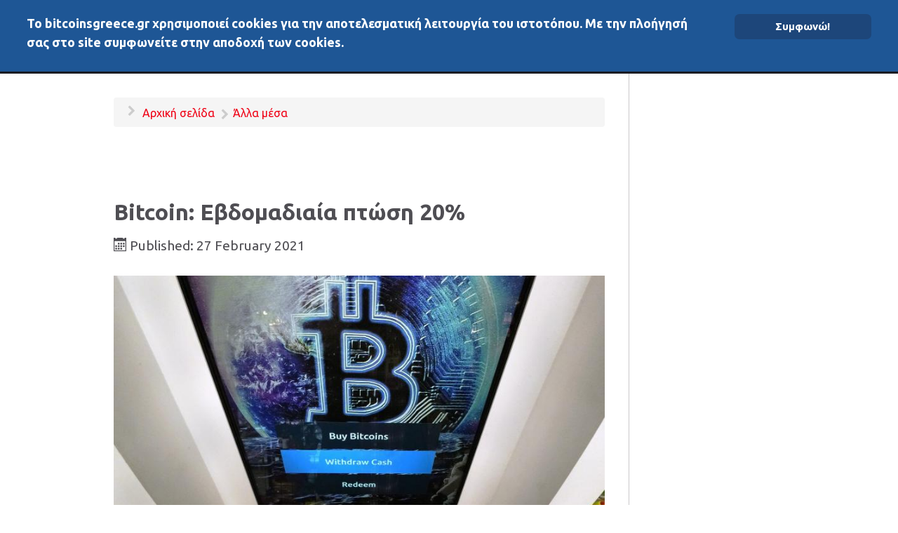

--- FILE ---
content_type: text/html; charset=utf-8
request_url: https://bitcoinsgreece.gr/index.php/%CE%AC%CE%BB%CE%BB%CE%B1-%CE%BC%CE%AD%CF%83%CE%B1/136-bitcoin-%CE%B5%CE%B2%CE%B4%CE%BF%CE%BC%CE%B1%CE%B4%CE%B9%CE%B1%CE%AF%CE%B1-%CF%80%CF%84%CF%8E%CF%83%CE%B7-20
body_size: 7514
content:
                    <!DOCTYPE html>
<html lang="en-GB" dir="ltr">
        
  <head>
  	<!-- Start TAGZ: -->
  	<meta name="twitter:card" content="summary_large_image"/>
	<meta name="twitter:description" content="«Είναι μία αγορά που υπήρξαν υπερβολικές αγορές και θα είναι πιθανόν ξανά στο όχι και τόσο μακρινό μέλλον», δήλωσε αναλυτής της OANDA Europe"/>
	<meta name="twitter:image" content="https://bitcoinsgreece.gr/images/articles/1/bitcoin-1802-6.jpg"/>
	<meta name="twitter:title" content="Bitcoin: Εβδομαδιαία πτώση 20%"/>
	<meta property="og:description" content="«Είναι μία αγορά που υπήρξαν υπερβολικές αγορές και θα είναι πιθανόν ξανά στο όχι και τόσο μακρινό μέλλον», δήλωσε αναλυτής της OANDA Europe"/>
	<meta property="og:image" content="https://bitcoinsgreece.gr/images/articles/1/bitcoin-1802-6.jpg"/>
	<meta property="og:image:height" content="520"/>
	<meta property="og:image:width" content="780"/>
	<meta property="og:site_name" content="bitcoinsgreece.gr"/>
	<meta property="og:title" content="Bitcoin: Εβδομαδιαία πτώση 20%"/>
	<meta property="og:type" content="article"/>
	<meta property="og:url" content="https://bitcoinsgreece.gr/index.php/%CE%AC%CE%BB%CE%BB%CE%B1-%CE%BC%CE%AD%CF%83%CE%B1/136-bitcoin-%CE%B5%CE%B2%CE%B4%CE%BF%CE%BC%CE%B1%CE%B4%CE%B9%CE%B1%CE%AF%CE%B1-%CF%80%CF%84%CF%8E%CF%83%CE%B7-20"/>
  	<!-- End TAGZ -->
  		
    
            <meta name="viewport" content="width=device-width, initial-scale=1.0">
        <meta http-equiv="X-UA-Compatible" content="IE=edge" />
        

        
            
         <meta charset="utf-8" />
	<base href="https://bitcoinsgreece.gr/index.php/%CE%AC%CE%BB%CE%BB%CE%B1-%CE%BC%CE%AD%CF%83%CE%B1/136-bitcoin-%CE%B5%CE%B2%CE%B4%CE%BF%CE%BC%CE%B1%CE%B4%CE%B9%CE%B1%CE%AF%CE%B1-%CF%80%CF%84%CF%8E%CF%83%CE%B7-20" />
	<meta name="keywords" content="Bitcoin, Ether, κρυπτονομίσματα, τιμή, ανταλλακτήρια, sell off, ψηφιακά νομίσματα, Tesla, Nasdaq" />
	<meta name="author" content="Super User" />
	<meta name="viewport" content="width=device-width, initial-scale=1.0" />
	<meta name="description" content="o ξέφρενο ράλι του bitcoin ανακόπηκε αυτή την εβδομάδα, εν μέσω ευρύτερης πτώσης των ριψοκίνδυνων assets. Το μεγαλύτερο κρυπτονόμισμα του κόσμου κατέγραψε εβδομαδιαία πτώση 20%, τη μεγαλύτερη από το selloff που προκάλεσε ο κορονοϊός τον περασμένο Μάρτιο." />
	<meta name="generator" content="Joomla! - Open Source Content Management" />
	<title>Bitcoin: Εβδομαδιαία πτώση 20%</title>
	<link href="/favicon.ico" rel="shortcut icon" type="image/vnd.microsoft.icon" />
	<link href="/plugins/system/rokbox/assets/styles/rokbox.css" rel="stylesheet" />
	<link href="/media/gantry5/assets/css/lightcase.css" rel="stylesheet" />
	<link href="/media/gantry5/engines/nucleus/css-compiled/nucleus.css" rel="stylesheet" />
	<link href="/templates/rt_notio/custom/css-compiled/notio_221.css?697d25b2" rel="stylesheet" />
	<link href="/media/gantry5/assets/css/bootstrap-gantry.css" rel="stylesheet" />
	<link href="/media/gantry5/engines/nucleus/css-compiled/joomla.css" rel="stylesheet" />
	<link href="/media/jui/css/icomoon.css" rel="stylesheet" />
	<link href="/media/gantry5/assets/css/font-awesome.min.css" rel="stylesheet" />
	<link href="/templates/rt_notio/custom/css-compiled/notio-joomla_221.css" rel="stylesheet" />
	<link href="/templates/rt_notio/custom/css-compiled/custom_221.css" rel="stylesheet" />
	<link href="/templates/rt_notio/css/animate.css" rel="stylesheet" />
	<link href="https://bitcoinsgreece.gr/modules/mod_ebstickycookienotice/tmpl/assets/css/cookie.css?v=824553733" rel="stylesheet" />
	<link href="https://bitcoinsgreece.gr/modules/mod_ebstickycookienotice/tmpl/assets/css/responsive.css?v=21149712" rel="stylesheet" />
	<script type="application/json" class="joomla-script-options new">{"csrf.token":"4c97d8e468d4e2e631dcca9813883d65","system.paths":{"root":"","base":""}}</script>
	<script src="/media/jui/js/jquery.min.js?28c73e9a8cf1164789d6b98d67c0daeb"></script>
	<script src="/media/jui/js/jquery-noconflict.js?28c73e9a8cf1164789d6b98d67c0daeb"></script>
	<script src="/media/jui/js/jquery-migrate.min.js?28c73e9a8cf1164789d6b98d67c0daeb"></script>
	<script src="/media/system/js/caption.js?28c73e9a8cf1164789d6b98d67c0daeb"></script>
	<script src="/media/system/js/mootools-core.js?28c73e9a8cf1164789d6b98d67c0daeb"></script>
	<script src="/media/system/js/core.js?28c73e9a8cf1164789d6b98d67c0daeb"></script>
	<script src="/media/system/js/mootools-more.js?28c73e9a8cf1164789d6b98d67c0daeb"></script>
	<script src="/plugins/system/rokbox/assets/js/rokbox.js"></script>
	<script src="/media/jui/js/jquery.ui.core.min.js?28c73e9a8cf1164789d6b98d67c0daeb"></script>
	<script src="/media/jui/js/bootstrap.min.js?28c73e9a8cf1164789d6b98d67c0daeb"></script>
	<script src="https://www.googletagmanager.com/gtag/js?id=UA-189753318-1" async></script>
	<script src="https://bitcoinsgreece.gr/modules/mod_ebstickycookienotice/tmpl/assets/js/cookie_script.js?v=1777108649"></script>
	<script>
jQuery(window).on('load',  function() {
				new JCaption('img.caption');
			});if (typeof RokBoxSettings == 'undefined') RokBoxSettings = {pc: '100'};      window.dataLayer = window.dataLayer || [];
      function gtag(){dataLayer.push(arguments);}
      gtag('js', new Date());

      gtag('config', 'UA-189753318-1');

              gtag('set', { 'anonymize_ip': true });
          
	</script>
	<link href="/index.php/άλλα-μέσα/136-bitcoin-εβδομαδιαία-πτώση-20" rel="canonical" />

    
                    <script data-ad-client="ca-pub-8779972657850306" async src="https://pagead2.googlesyndication.com/pagead/js/adsbygoogle.js"></script>
            
</head>

    <body class="gantry site com_content view-article no-layout no-task dir-ltr itemid-256 outline-221 g-offcanvas-left g-default g-style-preset1">
        
                    

        <div id="g-offcanvas"  data-g-offcanvas-swipe="0" data-g-offcanvas-css3="1">
                        <div class="g-grid">                        

        <div class="g-block size-100">
             <div id="mobile-menu-3294-particle" class="g-content g-particle">            <div id="g-mobilemenu-container" data-g-menu-breakpoint="51rem"></div>
            </div>
        </div>
            </div>
    </div>
        <div id="g-page-surround">
            <div class="g-offcanvas-hide g-offcanvas-toggle" role="navigation" data-offcanvas-toggle aria-controls="g-offcanvas" aria-expanded="false"><i class="fa fa-fw fa-bars"></i></div>                        

                                            
                <section id="g-top" class="g-default-top section-horizontal-paddings">
                                        <div class="g-grid">                        

        <div class="g-block size-100">
             <div class="g-system-messages">
                                            
<div id="system-message-container">
    </div>

            
    </div>
        </div>
            </div>
            
    </section>
                                        
                <section id="g-navigation" class="section-horizontal-paddings g-default-navigation">
                                        <div class="g-grid">                        

        <div class="g-block size-15">
             <div id="logo-1876-particle" class="g-content g-particle">            <a href="/" target="_self" title="BitcoinsGreece" aria-label="BitcoinsGreece" rel="home" class="g-logo">
                        BitcoinsGreece
            </a>
            </div>
        </div>
                    

        <div class="g-block size-75 align-right">
             <div id="menu-9498-particle" class="g-content g-particle">            <nav class="g-main-nav" data-g-hover-expand="true">
        <ul class="g-toplevel">
                                                                                                                
        
                
        
                
        
        <li class="g-menu-item g-menu-item-type-component g-menu-item-101 g-standard  ">
                            <a class="g-menu-item-container" href="/index.php">
                                                                <span class="g-menu-item-content">
                                    <span class="g-menu-item-title">Αρχική</span>
            
                    </span>
                                                </a>
                                </li>
    
                                                                                                
        
                
        
                
        
        <li class="g-menu-item g-menu-item-type-component g-menu-item-255 g-standard  ">
                            <a class="g-menu-item-container" href="/index.php/νέα">
                                                                <span class="g-menu-item-content">
                                    <span class="g-menu-item-title">Νέα</span>
            
                    </span>
                                                </a>
                                </li>
    
                                                                                                
        
                
        
                
        
        <li class="g-menu-item g-menu-item-type-component g-menu-item-256 active g-standard  ">
                            <a class="g-menu-item-container" href="/index.php/άλλα-μέσα">
                                                                <span class="g-menu-item-content">
                                    <span class="g-menu-item-title">Άλλα μέσα</span>
            
                    </span>
                                                </a>
                                </li>
    
                                                                                                
        
                
        
                
        
        <li class="g-menu-item g-menu-item-type-separator g-menu-item-257 g-parent g-standard  ">
                            <div class="g-menu-item-container" data-g-menuparent="">                                                                            <span class="g-separator g-menu-item-content">            <span class="g-menu-item-title">Αγορές</span>
            </span>
                                        <span class="g-menu-parent-indicator"></span>                            </div>                                                                <ul class="g-dropdown g-inactive g-fade g-dropdown-right">
            <li class="g-dropdown-column">
                        <div class="g-grid">
                        <div class="g-block size-100">
            <ul class="g-sublevel">
                <li class="g-level-1 g-go-back">
                    <a class="g-menu-item-container" href="#" data-g-menuparent=""><span>Back</span></a>
                </li>
                                                                                                                    
        
                
        
                
        
        <li class="g-menu-item g-menu-item-type-component g-menu-item-258  ">
                            <a class="g-menu-item-container" href="/index.php/αγορές/τιμή-bitcoin">
                                                                <span class="g-menu-item-content">
                                    <span class="g-menu-item-title">Τιμή bitcoin</span>
            
                    </span>
                                                </a>
                                </li>
    
                                                                                                
        
                
        
                
        
        <li class="g-menu-item g-menu-item-type-component g-menu-item-259  ">
                            <a class="g-menu-item-container" href="/index.php/αγορές/στοιχεία-αγορών-κρυπτονομισμάτων">
                                                                <span class="g-menu-item-content">
                                    <span class="g-menu-item-title">Στοιχεία αγορών κρυπτονομισμάτων</span>
            
                    </span>
                                                </a>
                                </li>
    
                                                                                                
        
                
        
                
        
        <li class="g-menu-item g-menu-item-type-component g-menu-item-268  ">
                            <a class="g-menu-item-container" href="/index.php/αγορές/heatmap">
                                                                <span class="g-menu-item-content">
                                    <span class="g-menu-item-title">Heatmap</span>
            
                    </span>
                                                </a>
                                </li>
    
                                                                                                
        
                
        
                
        
        <li class="g-menu-item g-menu-item-type-component g-menu-item-260  ">
                            <a class="g-menu-item-container" href="/index.php/αγορές/υπολογισμός-μετατροπής-κρυπτονομισμάτων">
                                                                <span class="g-menu-item-content">
                                    <span class="g-menu-item-title">Υπολογισμός μετατροπής κρυπτονομισμάτων</span>
            
                    </span>
                                                </a>
                                </li>
    
    
            </ul>
        </div>
            </div>

            </li>
        </ul>
            </li>
    
                                                                                                
        
                
        
                
        
        <li class="g-menu-item g-menu-item-type-component g-menu-item-261 g-standard  ">
                            <a class="g-menu-item-container" href="/index.php/διάφορα">
                                                                <span class="g-menu-item-content">
                                    <span class="g-menu-item-title">Διάφορα</span>
            
                    </span>
                                                </a>
                                </li>
    
                                                                                                
        
                
        
                
        
        <li class="g-menu-item g-menu-item-type-separator g-menu-item-264 g-parent g-standard  ">
                            <div class="g-menu-item-container" data-g-menuparent="">                                                                            <span class="g-separator g-menu-item-content">            <span class="g-menu-item-title">Δεδομένα On-Chain</span>
            </span>
                                        <span class="g-menu-parent-indicator"></span>                            </div>                                                                <ul class="g-dropdown g-inactive g-fade g-dropdown-right">
            <li class="g-dropdown-column">
                        <div class="g-grid">
                        <div class="g-block size-100">
            <ul class="g-sublevel">
                <li class="g-level-1 g-go-back">
                    <a class="g-menu-item-container" href="#" data-g-menuparent=""><span>Back</span></a>
                </li>
                                                                                                                    
        
                
        
                
        
        <li class="g-menu-item g-menu-item-type-component g-menu-item-265  ">
                            <a class="g-menu-item-container" href="/index.php/δεδομένα-on-chain/bitcoin">
                                                                <span class="g-menu-item-content">
                                    <span class="g-menu-item-title">Bitcoin</span>
            
                    </span>
                                                </a>
                                </li>
    
    
            </ul>
        </div>
            </div>

            </li>
        </ul>
            </li>
    
    
        </ul>
    </nav>
            </div>
        </div>
                    

        <div class="g-block size-10 flush-mobile">
             <div id="search-9995-particle" class="g-content g-particle">            <div class="g-search ">
        <a href="#g-search-search-9995" data-rel="lightcase" title=""><i class="fa fa-search" aria-hidden="true"></i></a>

        <div id="g-search-search-9995" class="g-search-lightcase">
                            <form action="/index.php/component/search/" method="post">
                    <input type="text" name="searchword" placeholder="Your keyword..." size="30" maxlength="200" value="">
                </form>
                    </div>

    </div>
            </div>
        </div>
            </div>
            
    </section>
                                    
                                
    
    
                <section id="g-container-main" class="g-wrapper section-horizontal-paddings">
                            <div class="g-grid">                        

        <div class="g-block size-75">
             <section id="g-feature" class="g-default-feature">
                                        <div class="g-grid">                        

        <div class="g-block size-100">
             <div class="g-content">
                                    <div class="platform-content"><div class="moduletable ">
						<div aria-label="Breadcrumbs" role="navigation">
	<ul itemscope itemtype="https://schema.org/BreadcrumbList" class="breadcrumb">
					<li class="active">
				<span class="divider icon-location"></span>
			</li>
		
						<li itemprop="itemListElement" itemscope itemtype="https://schema.org/ListItem">
											<a itemprop="item" href="/index.php" class="pathway"><span itemprop="name">Αρχική σελίδα</span></a>
					
											<span class="divider">
							<img src="/media/system/images/arrow.png" alt="" />						</span>
										<meta itemprop="position" content="1">
				</li>
							<li itemprop="itemListElement" itemscope itemtype="https://schema.org/ListItem">
											<a itemprop="item" href="/index.php/άλλα-μέσα" class="pathway"><span itemprop="name">Άλλα μέσα</span></a>
					
										<meta itemprop="position" content="2">
				</li>
				</ul>
</div>
		</div></div>
            
        </div>
        </div>
            </div>
            
    </section>
                                                                    
                <section id="g-mainbar" class="g-default-main">
                <div class="g-container">                                <div class="g-grid">                        

        <div class="g-block size-100">
             <div class="g-content">
                                                            <div class="platform-content row-fluid"><div class="span12"><div class="item-page" itemscope itemtype="https://schema.org/Article">
	<meta itemprop="inLanguage" content="en-GB" />
	
		
			<div class="page-header">
		<h2 itemprop="headline">
			Bitcoin: Εβδομαδιαία πτώση 20%		</h2>
							</div>
					
		
						<dl class="article-info muted">

		
			<dt class="article-info-term">
									Details							</dt>

			
			
			
			
										<dd class="published">
				<span class="icon-calendar" aria-hidden="true"></span>
				<time datetime="2021-02-27T11:20:55+00:00" itemprop="datePublished">
					Published: 27 February 2021				</time>
			</dd>			
		
					
			
						</dl>
	
	
		
							<div class="pull-none item-image"> <img
		 src="/images/articles/1/bitcoin-1802-6.jpg" alt="" itemprop="image"/> </div>
			<div itemprop="articleBody">
		<p>«Είναι μία αγορά που υπήρξαν υπερβολικές αγορές και θα είναι πιθανόν ξανά στο όχι και τόσο μακρινό μέλλον», δήλωσε αναλυτής της OANDA Europe</p>
 
<p>o ξέφρενο ράλι του bitcoin ανακόπηκε αυτή την εβδομάδα, εν μέσω ευρύτερης πτώσης των ριψοκίνδυνων assets. Το μεγαλύτερο κρυπτονόμισμα του κόσμου κατέγραψε εβδομαδιαία πτώση 20%, τη μεγαλύτερη από το selloff που προκάλεσε ο κορονοϊός τον περασμένο Μάρτιο. Ο ευρύτερος δείκτης κρυπτονομισμάτων του Bloomberg, Galaxy Crypto Index, ο οποίος παρακολουθεί το bitcoin, το ethereum και τρία άλλα κρυπτονομίσματα, σημείωνε απώλειες 23% την ίδια περίοδο.</p>
<p>Η τιμή του bitcoin υποχώρησε στα 46.672 δολάρια τα μεσάνυχτα χθες, Παρασκευή 26 Φεβρουαρίου, σύμφωνα με ενοποιημένα στοιχεία που συλλέγει το Bloomberg.</p>
<p>«Είναι μία αγορά που υπήρξαν υπερβολικές αγορές και θα είναι πιθανόν ξανά στο όχι και τόσο μακρινό μέλλον», δήλωσε αναλυτής της OANDA Europe σε χθεσινό σημείωμά του.</p>
<p>Η δύσκολη περίοδος για το bitcoin σημειώνεται εν μέσω αυξημένης μεταβλητότητας στις παγκόσμιες αγορές, καθώς η αύξηση των αποδόσεων αντανακλά τις αυξανόμενες προσδοκίες ότι η ανάπτυξη και ο πληθωρισμός θα κινηθούν ανοδικά και αναγκάζει τους επενδυτές να επαναξιολογήσουν τις θέσεις τους σε διάφορες κατηγορίες assets.</p>
<p>Ο δείκτης Nasdaq 100, που εστιάζει στις τεχνολογικές μετοχές, κατέγραψε αυτή την εβδομάδα τη μεγαλύτερη πτώση από τον Οκτώβριο καθώς οι μετοχές εταιρειών, όπως της Tesla και της Peloton έκαναν βουτιά.</p>
<p><br />Πηγή: <a href="https://www.imerisia.gr/agores/7810_bitcoin-ebdomadiaia-ptosi-20" target="_blank" rel="nofollow noopener noreferrer">imerisia.gr</a></p>	</div>

	
							</div></div></div>
    
            
    </div>
        </div>
            </div>
            </div>
        
    </section>
        </div>
                    

        <div class="g-block size-25">
             <aside id="g-aside" class="g-default-aside">
                                        <div class="g-grid">                        

        <div class="g-block size-100">
             <div class="g-content">
                                    <div class="platform-content"><div class="moduletable ">
						

<div class="custom"  >
	<!-- TradingView Widget BEGIN -->
<div class="tradingview-widget-container">
  <div class="tradingview-widget-container__widget"></div>
  <div class="tradingview-widget-copyright"><a href="https://www.tradingview.com" rel="noopener" target="_blank"><span class="blue-text">Bitcoin</span></a> by TradingView</div>
  <script type="text/javascript" src="https://s3.tradingview.com/external-embedding/embed-widget-market-overview.js" async>
  {
  "showChart": true,
  "locale": "en",
  "largeChartUrl": "",
  "width": "100%",
  "height": "660",
  "plotLineColorGrowing": "rgba(33, 150, 243, 1)",
  "plotLineColorFalling": "rgba(33, 150, 243, 1)",
  "gridLineColor": "rgba(233, 233, 234, 1)",
  "scaleFontColor": "rgba(131, 136, 141, 1)",
  "belowLineFillColorGrowing": "rgba(5, 122, 205, 0.12)",
  "belowLineFillColorFalling": "rgba(5, 122, 205, 0.12)",
  "symbolActiveColor": "rgba(225, 239, 249, 1)",
  "tabs": [
    {
      "title": "Overview",
      "symbols": [
        {
          "s": "COINBASE:BTCUSD"
        },
        {
          "s": "BITFINEX:BTCEUR"
        },
        {
          "s": "BITFINEX:ETHUSD"
        },
        {
          "s": "BITSTAMP:ETHEUR"
        },
        {
          "s": "BITSTAMP:XRPUSD"
        },
        {
          "s": "KRAKEN:XRPEUR"
        },
        {
          "s": "COINBASE:BCHUSD"
        },
        {
          "s": "KRAKEN:BCHEUR"
        },
        {
          "s": "COINBASE:LTCUSD"
        },
        {
          "s": "KRAKEN:LTCEUR"
        },
        {
          "s": "BITFINEX:IOTUSD"
        },
        {
          "s": "BITFINEX:IOTEUR"
        },
        {
          "s": "BITTREX:DOGEUSD"
        }
      ],
      "originalTitle": "Indices"
    },
    {
      "title": "Bitcoin",
      "symbols": [
        {
          "s": "COINBASE:BTCUSD"
        },
        {
          "s": "COINBASE:BTCEUR"
        },
        {
          "s": "COINBASE:BTCGBP"
        },
        {
          "s": "BITFINEX:BTCUSDSHORTS"
        },
        {
          "s": "BITFINEX:BTCUSDLONGS"
        },
        {
          "s": "BITFLYER:BTCJPY"
        },
        {
          "s": "CEXIO:BTCRUB"
        },
        {
          "s": "THEROCKTRADING:BTCXRP"
        },
        {
          "s": "CME:BTC1!"
        }
      ],
      "originalTitle": "Commodities"
    },
    {
      "title": "XRP",
      "symbols": [
        {
          "s": "BITFINEX:XRPUSD"
        },
        {
          "s": "BITSTAMP:XRPEUR"
        },
        {
          "s": "KORBIT:XRPKRW"
        },
        {
          "s": "BITTREX:XRPETH"
        },
        {
          "s": "BINANCE:XRPBTC"
        },
        {
          "s": "BINANCE:XRPUSDT"
        },
        {
          "s": "BITFINEX:XRPBTCSHORTS"
        },
        {
          "s": "BITFINEX:XRPUSDLONGS"
        }
      ],
      "originalTitle": "Bonds"
    },
    {
      "title": "Ethereum",
      "symbols": [
        {
          "s": "KRAKEN:ETHUSD"
        },
        {
          "s": "KRAKEN:ETHEUR"
        },
        {
          "s": "KRAKEN:ETHXBT"
        },
        {
          "s": "KRAKEN:ETHJPY"
        },
        {
          "s": "BINANCE:ETHUSDT"
        },
        {
          "s": "BITTREX:ETHBTC"
        },
        {
          "s": "COINBASE:ETHGBP"
        },
        {
          "s": "BITHUMB:ETHKRW"
        }
      ],
      "originalTitle": "Forex"
    },
    {
      "title": "Bitcoin Cash",
      "symbols": [
        {
          "s": "KRAKEN:BCHUSD"
        },
        {
          "s": "KRAKEN:BCHEUR"
        },
        {
          "s": "KRAKEN:BCHXBT"
        },
        {
          "s": "COINBASE:BCHGBP"
        },
        {
          "s": "KORBIT:BCHKRW"
        },
        {
          "s": "BITTREX:BCHBTC"
        },
        {
          "s": "GEMINI:BCHETH"
        }
      ]
    }
  ]
}
  </script>
</div>
<!-- TradingView Widget END --></div>
		</div></div><div class="platform-content"><div class="moduletable ">
						

<div class="custom"  >
	  <!DOCTYPE html>
  <html>
    
  <head>
  	<!-- Start TAGZ: -->
  	<meta name="twitter:card" content="summary_large_image"/>
	<meta name="twitter:description" content="«Είναι μία αγορά που υπήρξαν υπερβολικές αγορές και θα είναι πιθανόν ξανά στο όχι και τόσο μακρινό μέλλον», δήλωσε αναλυτής της OANDA Europe"/>
	<meta name="twitter:image" content="https://bitcoinsgreece.gr/images/articles/1/bitcoin-1802-6.jpg"/>
	<meta name="twitter:title" content="Bitcoin: Εβδομαδιαία πτώση 20%"/>
	<meta property="og:description" content="«Είναι μία αγορά που υπήρξαν υπερβολικές αγορές και θα είναι πιθανόν ξανά στο όχι και τόσο μακρινό μέλλον», δήλωσε αναλυτής της OANDA Europe"/>
	<meta property="og:image" content="https://bitcoinsgreece.gr/images/articles/1/bitcoin-1802-6.jpg"/>
	<meta property="og:image:height" content="520"/>
	<meta property="og:image:width" content="780"/>
	<meta property="og:site_name" content="bitcoinsgreece.gr"/>
	<meta property="og:title" content="Bitcoin: Εβδομαδιαία πτώση 20%"/>
	<meta property="og:type" content="article"/>
	<meta property="og:url" content="https://bitcoinsgreece.gr/index.php/%CE%AC%CE%BB%CE%BB%CE%B1-%CE%BC%CE%AD%CF%83%CE%B1/136-bitcoin-%CE%B5%CE%B2%CE%B4%CE%BF%CE%BC%CE%B1%CE%B4%CE%B9%CE%B1%CE%AF%CE%B1-%CF%80%CF%84%CF%8E%CF%83%CE%B7-20"/>
  	<!-- End TAGZ -->
  		
      <meta charset="utf-8">
      <meta http-equiv="X-UA-Compatible" content="IE=edge">
      <meta name="viewport" content="width=device-width,initial-scale=1.0">
       <link href="https://quantifycrypto.com/widgets/grid/css/qc-grid-widget.css" rel="stylesheet">
    </head>
    <body>
      <qc-grid-widget theme="dark" width="100%" ranking-type="top_20" currency-code="USD"></qc-grid-widget>
      <script src="https://quantifycrypto.com/widgets/grid/js/qc-grid-widget.js"></script>
    </body>
  </html></div>
		</div></div><div class="platform-content"><div class="moduletable Box 6
">
						<ul class="newsflash-vertBox 6
 mod-list">
					<li class="newsflash-item">
					<h4 class="newsflash-titleBox 6
">
			Ο Robert Kiyosaki υπέρ του bitcoin λόγω της εκτίναξης του χρέους των ΗΠΑ		</h4>

	
	<figure class="newsflash-image">
		<img src="/images/articles/0/k/Kiyosaki-001.jpg" alt="">
			</figure>

	



	<a class="readmore" href="/index.php/νέα/945-ο-robert-kiyosaki-υπέρ-του-bitcoin-λόγω-της-εκτίναξης-του-χρέους-των-ηπα">Read more ...</a>
							<span class="article-separator">&#160;</span>
					</li>
					<li class="newsflash-item">
					<h4 class="newsflash-titleBox 6
">
			Η αμερικανική κυβέρνηση ρευστοποιεί κατασχεμένα bitcoin του Silk Road αξίας $300 εκατ.		</h4>

	
	<figure class="newsflash-image">
		<img src="/images/articles/0/b/bitcoin-28a.jpg" alt="">
			</figure>

	



	<a class="readmore" href="/index.php/νέα/944-η-αμερικανική-κυβέρνηση-ρευστοποιεί-κατασχεμένα-bitcoin-του-silk-road-αξίας-$300-εκατ">Read more ...</a>
							<span class="article-separator">&#160;</span>
					</li>
					<li class="newsflash-item">
					<h4 class="newsflash-titleBox 6
">
			Ο Mike Novogratz είναι βέβαιος για την άνοδο του BTC 		</h4>

	
	<figure class="newsflash-image">
		<img src="/images/articles/0/n/Mike-Novogratz-4.jpg" alt="">
			</figure>

	



	<a class="readmore" href="/index.php/νέα/943-ο-mike-novogratz-είναι-βέβαιος-για-την-άνοδο-του-btc">Read more ...</a>
							<span class="article-separator">&#160;</span>
					</li>
					<li class="newsflash-item">
					<h4 class="newsflash-titleBox 6
">
			Bitcoin: Τι σημαίνει η πτώση της αναλογίας φαλαινών στα ανταλλακτήρια σε χαμηλό 5ετίας		</h4>

	
	<figure class="newsflash-image">
		<img src="/images/articles/0/w/btc-whale-2a.jpg" alt="">
			</figure>

	



	<a class="readmore" href="/index.php/νέα/942-bitcoin-τι-σημαίνει-η-πτώση-της-αναλογίας-φαλαινών-στα-ανταλλακτήρια-σε-χαμηλό-5ετίας">Read more ...</a>
							<span class="article-separator">&#160;</span>
					</li>
					<li class="newsflash-item">
					<h4 class="newsflash-titleBox 6
">
			Τι θα συμβεί μετά το halving του bitcoin; Ποια τιμή πρέπει να «πιάσει» για να έχουν κέρδος οι miners		</h4>

	
	<figure class="newsflash-image">
		<img src="/images/articles/0/m/mining-btc-1.jpg" alt="">
			</figure>

	



	<a class="readmore" href="/index.php/νέα/941-τι-θα-συμβεί-μετά-το-halving-του-bitcoin-ποια-τιμή-πρέπει-να-«πιάσει»-για-να-έχουν-κέρδος-οι-miners">Read more ...</a>
							<span class="article-separator">&#160;</span>
					</li>
	</ul>
		</div></div>
            
        </div>
        </div>
            </div>
            
    </aside>
        </div>
            </div>
    
    </section>
    
                                        
                <footer id="g-footer" class="section-horizontal-paddings g-default-footer">
                                        <div class="g-grid">                        

        <div class="g-block size-80">
             <div id="simplemenu-5648-particle" class="g-content g-particle">            <div class="g-simplemenu-particle ">
    
        <div class="g-simplemenu-container">
        <h6>Bitcoin</h6>
        <ul class="g-simplemenu">
                        <li>
                                <i class="fa fa-btc"></i>
                                <a target="_self" href="https://bitcoinsgreece.gr/index.php/%CE%B4%CE%B9%CE%AC%CF%86%CE%BF%CF%81%CE%B1/67-%CF%84%CE%B9-%CE%B5%CE%AF%CE%BD%CE%B1%CE%B9-%CF%84%CE%BF-bitcoin" title="Τι είναι;">Τι είναι;</a>
            </li>
                        <li>
                                <i class="fa fa-money"></i>
                                <a target="_self" href="https://bitcoinsgreece.gr/index.php/%CE%B4%CE%B9%CE%AC%CF%86%CE%BF%CF%81%CE%B1/70-%CF%80%CF%89%CF%82-%CE%BC%CF%80%CE%BF%CF%81%CE%B5%CE%AF-%CE%BA%CE%AC%CF%80%CE%BF%CE%B9%CE%BF%CF%82-%CE%BD%CE%B1-%CE%B1%CE%B3%CE%BF%CF%81%CE%AC%CF%83%CE%B5%CE%B9-bitcoin" title="Πως το αγοράζεις;">Πως το αγοράζεις;</a>
            </li>
                        <li>
                                <i class="fa fa-question-circle-o"></i>
                                <a target="_self" href="https://bitcoinsgreece.gr/index.php/%CE%B4%CE%B9%CE%AC%CF%86%CE%BF%CF%81%CE%B1/69-%CE%B3%CE%B9%CE%B1%CF%84%CE%AF-%CE%BD%CE%B1-%CF%87%CF%81%CE%B7%CF%83%CE%B9%CE%BC%CE%BF%CF%80%CE%BF%CE%B9%CE%AE%CF%83%CE%B5%CF%84%CE%B5-%CF%84%CE%BF-bitcoin" title="Γιατί να το χρησιμοποιήσεις ;">Γιατί να το χρησιμοποιήσεις ;</a>
            </li>
                        <li>
                                <i class="fa fa-th-list"></i>
                                <a target="_self" href="https://bitcoinsgreece.gr/index.php/%CE%B4%CE%B9%CE%AC%CF%86%CE%BF%CF%81%CE%B1/68-%CF%80%CE%BF%CE%B9%CE%AC-%CE%B5%CE%AF%CE%BD%CE%B1%CE%B9-%CF%84%CE%B1-%CF%87%CE%B1%CF%81%CE%B1%CE%BA%CF%84%CE%B7%CF%81%CE%B9%CF%83%CF%84%CE%B9%CE%BA%CE%AC-%CF%84%CE%BF%CF%85-bitcoin" title="Τα χαρακτηριστικά του">Τα χαρακτηριστικά του</a>
            </li>
                        <li>
                                <i class="fa fa-gears"></i>
                                <a target="_self" href="https://bitcoinsgreece.gr/index.php/%CE%B4%CE%B9%CE%AC%CF%86%CE%BF%CF%81%CE%B1/72-%CE%B7-%CE%BB%CE%B5%CE%B9%CF%84%CE%BF%CF%85%CF%81%CE%B3%CE%AF%CE%B1-%CF%84%CE%BF%CF%85-bitcoin-%CF%80%CE%B5%CF%81%CE%B9%CE%BB%CE%B7%CF%80%CF%84%CE%B9%CE%BA%CE%AC" title="Πως λειτουργεί">Πως λειτουργεί</a>
            </li>
                        <li>
                                <i class="fa fa-file-text-o"></i>
                                <a target="_blank" href="https://usebitcoins.info/bitcoin-a-peer-to-peer-electronic-cash-system" title="To whitepaper">To whitepaper</a>
            </li>
                        <li>
                                <i class="fa fa-area-chart"></i>
                                <a target="_self" href="https://bitcoinsgreece.gr/index.php/%CE%B4%CE%B5%CE%B4%CE%BF%CE%BC%CE%AD%CE%BD%CE%B1-on-chain/bitcoin" title="Δεδομένα On-Chain">Δεδομένα On-Chain</a>
            </li>
                    </ul>
    </div>
    <div class="g-simplemenu-container">
        <h6>Χρησιμα</h6>
        <ul class="g-simplemenu">
                        <li>
                                <i class="fa fa-archive"></i>
                                <a target="_blank" href="#" title="Πορτοφόλια">Πορτοφόλια</a>
            </li>
                        <li>
                                <i class="fa fa-exchange"></i>
                                <a target="_blank" href="#" title="Ανταλλακτήρια">Ανταλλακτήρια</a>
            </li>
                        <li>
                                <i class="fa fa-exclamation"></i>
                                <a target="_blank" href="https://bitcoinsgreece.gr/index.php/%CE%B4%CE%B9%CE%AC%CF%86%CE%BF%CF%81%CE%B1/62-%CF%86%CE%BF%CF%81%CE%BF%CE%BB%CF%8C%CE%B3%CE%B7%CF%83%CE%B7-%CF%85%CF%80%CE%B5%CF%81%CE%B1%CE%BE%CE%AF%CE%B1%CF%82-%CE%B1%CF%80%CF%8C-bitcoins" title="Φορολογία">Φορολογία</a>
            </li>
                        <li>
                                <i class="fa fa-file-video-o"></i>
                                <a target="_blank" href="#" title="Video">Video</a>
            </li>
                    </ul>
    </div>
    <div class="g-simplemenu-container">
        <h6>Αγορες</h6>
        <ul class="g-simplemenu">
                        <li>
                                <i class="fa fa-line-chart"></i>
                                <a target="_self" href="https://bitcoinsgreece.gr/index.php/%CE%B1%CE%B3%CE%BF%CF%81%CE%AD%CF%82/%CF%84%CE%B9%CE%BC%CE%AE-bitcoin" title="Τιμή bitcoin / Ανάλυση">Τιμή bitcoin / Ανάλυση</a>
            </li>
                        <li>
                                <i class="fa fa-bar-chart"></i>
                                <a target="_self" href="https://bitcoinsgreece.gr/index.php/%CE%B1%CE%B3%CE%BF%CF%81%CE%AD%CF%82/%CF%83%CF%84%CE%BF%CE%B9%CF%87%CE%B5%CE%AF%CE%B1-%CE%B1%CE%B3%CE%BF%CF%81%CF%8E%CE%BD-%CE%BA%CF%81%CF%85%CF%80%CF%84%CE%BF%CE%BD%CE%BF%CE%BC%CE%B9%CF%83%CE%BC%CE%AC%CF%84%CF%89%CE%BD" title="Κεφαλαιοποίηση κ/νομισμάτων">Κεφαλαιοποίηση κ/νομισμάτων</a>
            </li>
                        <li>
                                <i class="fa fa-exchange"></i>
                                <a target="_self" href="https://bitcoinsgreece.gr/index.php/%CE%B1%CE%B3%CE%BF%CF%81%CE%AD%CF%82/%CF%85%CF%80%CE%BF%CE%BB%CE%BF%CE%B3%CE%B9%CF%83%CE%BC%CF%8C%CF%82-%CE%BC%CE%B5%CF%84%CE%B1%CF%84%CF%81%CE%BF%CF%80%CE%AE%CF%82-%CE%BA%CF%81%CF%85%CF%80%CF%84%CE%BF%CE%BD%CE%BF%CE%BC%CE%B9%CF%83%CE%BC%CE%AC%CF%84%CF%89%CE%BD" title="Μετατροπές  κ/νομισμάτων">Μετατροπές  κ/νομισμάτων</a>
            </li>
                    </ul>
    </div>
    <div class="g-simplemenu-container">
        <h6>Συνδεσμοι</h6>
        <ul class="g-simplemenu">
                        <li>
                                <a target="_blank" href="https://bitcoin.org/el/" title="bitcoin.org">bitcoin.org</a>
            </li>
                        <li>
                                <a target="_blank" href="https://usebitcoins.info/" title="usebitcoins.info">usebitcoins.info</a>
            </li>
                        <li>
                                <a target="_blank" href="https://bitcoinnews.gr/" title="bitcoinnews.gr">bitcoinnews.gr</a>
            </li>
                        <li>
                                <a target="_blank" href="/" title="bitcoinevents.com">bitcoinevents.com</a>
            </li>
                        <li>
                                <a target="_blank" href="/" title="bitcoinworldmap.com">bitcoinworldmap.com</a>
            </li>
                        <li>
                                <a target="_blank" href="https://www.blockchain.com/explorer" title="blockchain.com">blockchain.com</a>
            </li>
                    </ul>
    </div>

</div>
            </div>
        </div>
                    

        <div class="g-block size-20">
             <div id="branding-2510-particle" class="g-content g-particle">            <div class="g-branding ">
    <h2 class="g-title">BitcoinsGreece</h2>
&copy; Copyright 2021 - 2022 by <a href="https://bitcoinoperations.gr/" title="Bitcoin Operations" class="g-powered-by">Bitcoin Operations</a>. All rights reserved.
</div>
            </div>
        </div>
            </div>
            
    </footer>
                                
                        

        </div>
                    

                        <script type="text/javascript" src="/media/gantry5/assets/js/main.js"></script>
    <script type="text/javascript" src="/media/gantry5/assets/js/lightcase.js"></script>
    <script type="text/javascript">jQuery(document).ready(function($) { jQuery('[data-rel^=lightcase]').lightcase({maxWidth: '100%', maxHeight: '100%', video: {width: '1280', height: '720'}}); });</script>
    
<!--****************************** COOKIES HTML CODE START HERE ******************************-->
<div class="notice_div_ribbin ebsticky_top" id="eu_cookies">
	<div class="inner1 ">

		<div class="inner3 eb_contentwrap">
						<div class="eb_textinfo">
				<div class="heading_title">To bitcoinsgreece.gr χρησιμοποιεί cookies για την αποτελεσματική λειτουργία του ιστοτόπου. Με την πλοήγησή σας στο site συμφωνείτε στην αποδοχή των cookies.</div>							</div>
		</div>
		<div class="button_message eb_privacypolicy"> 
						<a class="button_cookie" href="javascript:void(0);" onclick="calltohide()" id="hideme">Συμφωνώ!</a>
		</div>

	</div>
</div>
<!--****************************** COOKIES HTML CODE END HERE ******************************-->

<!--****************************** COOKIES JAVSCRIPT CODE START HERE -- FOR ACCEPT ******************************-->
<script type="text/javascript">
	check_cookie(getBaseURL());
</script>
<!--****************************** COOKIES JAVSCRIPT CODE END HERE ******************************-->

<!--****************************** COOKIES CSS START HERE ******************************-->
<style>
.notice_div_simplebar,.notice_div_ribbin{background:#1e5695!important; z-index: 99999!important; }
.inner3 .heading_title{color:#ffffff!important; font-size: 18px;}
.inner3 p{color:#cccccc!important; font-size: 12px;}
.button_cookie{background: #1D467A!important; color:#ffffff!important;}
.eb_papbtn{background: #1D467A!important; color:#ffffff!important;}
.eb_contentimagewrap .eb_contentwrap .eb_imagewrap{float:left; width:px; padding-right:15px;}
.eb_contentimagewrap .eb_contentwrap .eb_textinfo{float:left; width:calc(100% - px);}
</style>
<!--****************************** COOKIES CSS END HERE ******************************-->

    

        
    </body>
</html>


--- FILE ---
content_type: text/html; charset=utf-8
request_url: https://www.google.com/recaptcha/api2/aframe
body_size: 268
content:
<!DOCTYPE HTML><html><head><meta http-equiv="content-type" content="text/html; charset=UTF-8"></head><body><script nonce="bvSfujXjhL32GKB6Mtw47Q">/** Anti-fraud and anti-abuse applications only. See google.com/recaptcha */ try{var clients={'sodar':'https://pagead2.googlesyndication.com/pagead/sodar?'};window.addEventListener("message",function(a){try{if(a.source===window.parent){var b=JSON.parse(a.data);var c=clients[b['id']];if(c){var d=document.createElement('img');d.src=c+b['params']+'&rc='+(localStorage.getItem("rc::a")?sessionStorage.getItem("rc::b"):"");window.document.body.appendChild(d);sessionStorage.setItem("rc::e",parseInt(sessionStorage.getItem("rc::e")||0)+1);localStorage.setItem("rc::h",'1769809338133');}}}catch(b){}});window.parent.postMessage("_grecaptcha_ready", "*");}catch(b){}</script></body></html>